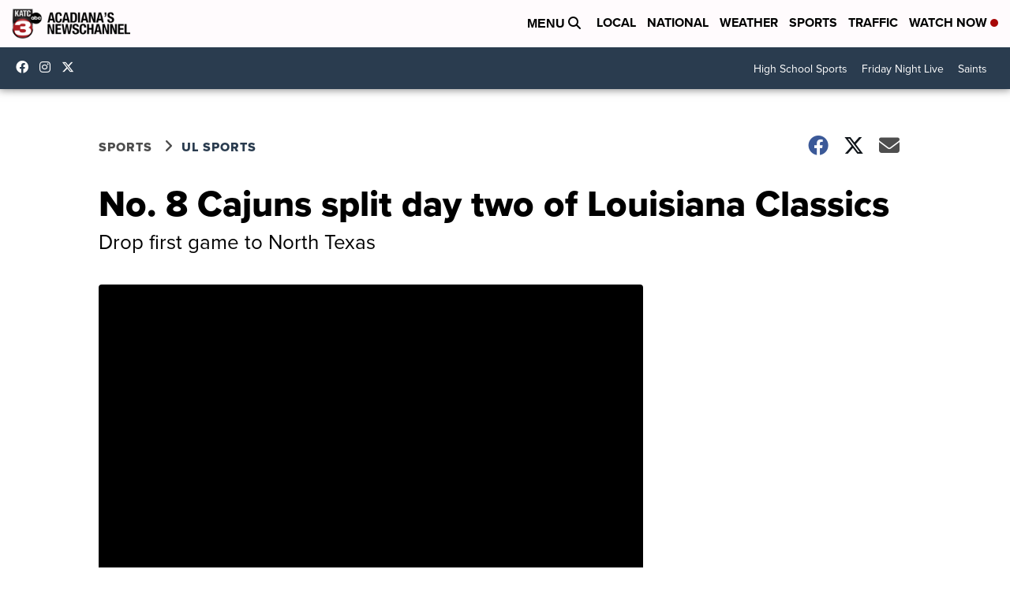

--- FILE ---
content_type: application/javascript; charset=utf-8
request_url: https://fundingchoicesmessages.google.com/f/AGSKWxWoVHZX8JeMOGTWzChoKreWNtILlU9bLgSYM5COGnl0RqYODu65gm45zoKsDfIqoULm2CrvG5plEQmogkWrxfo9-uh-uv0qlGSmq9V6E-yjTOQuuLv_quS8fJ5Lsy4cbnS9sT4Id9P3gN3nu9Cq5ei-sAgTdXQrAerYMEbIyNKSZJlEAq0b_jHw68p_/_/getad?/600x160_/kredit-ad./adsrotateheader.-468x70.
body_size: -1293
content:
window['39b37627-7e92-445a-b1a8-c6b9bd75ed77'] = true;